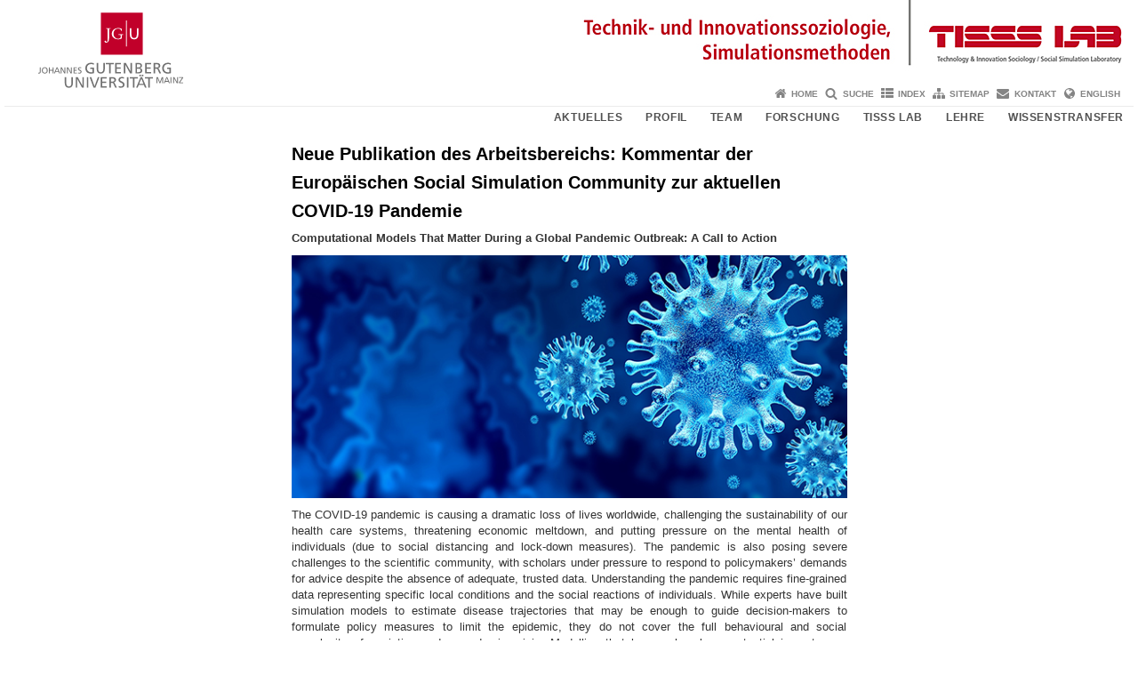

--- FILE ---
content_type: text/html; charset=UTF-8
request_url: https://technikundinnovation.soziologie.uni-mainz.de/2020/04/04/kommentar-der-europaeischen-social-simulation-community-zur-covid-19-pandemie/
body_size: 9123
content:
<!doctype html><html lang="de"><head><meta charset="UTF-8"><meta http-equiv="X-UA-Compatible" content="IE=edge"><meta name="viewport" content="width=device-width, initial-scale=1.0"><meta name="author" content="Johannes Gutenberg-Universität Mainz"><meta name="copyright" content="Johannes Gutenberg-Universität Mainz"><meta property="og:site_name" content="Johannes Gutenberg-Universität Mainz"><meta name="robots" content="index, follow, noarchive"><meta property="fb:pages" content="113785728679660"><link rel="pingback" href="https://technikundinnovation.soziologie.uni-mainz.de/xmlrpc.php"><link rel="profile" href="http://gmpg.org/xfn/11"><title>Neue Publikation des Arbeitsbereichs: Kommentar der Europäischen Social Simulation Community zur aktuellen COVID-19 Pandemie | Technik- und Innovationssoziologie, Simulationsmethoden</title><link rel="shortcut icon" href="/favicon.ico"><link rel="icon" href="/favicon.ico"><meta name='robots' content='max-image-preview:large' />
<link rel='dns-prefetch' href='//www.blogs.uni-mainz.de' />
<link rel='dns-prefetch' href='//blogs-cdn.uni-mainz.de' />
<link rel="alternate" title="oEmbed (JSON)" type="application/json+oembed" href="https://technikundinnovation.soziologie.uni-mainz.de/wp-json/oembed/1.0/embed?url=https%3A%2F%2Ftechnikundinnovation.soziologie.uni-mainz.de%2F2020%2F04%2F04%2Fkommentar-der-europaeischen-social-simulation-community-zur-covid-19-pandemie%2F" />
<link rel="alternate" title="oEmbed (XML)" type="text/xml+oembed" href="https://technikundinnovation.soziologie.uni-mainz.de/wp-json/oembed/1.0/embed?url=https%3A%2F%2Ftechnikundinnovation.soziologie.uni-mainz.de%2F2020%2F04%2F04%2Fkommentar-der-europaeischen-social-simulation-community-zur-covid-19-pandemie%2F&#038;format=xml" />
<style id='wp-img-auto-sizes-contain-inline-css' type='text/css'>
img:is([sizes=auto i],[sizes^="auto," i]){contain-intrinsic-size:3000px 1500px}
/*# sourceURL=wp-img-auto-sizes-contain-inline-css */
</style>
<link rel='stylesheet' id='jgu-style-css' href='https://blogs-cdn.uni-mainz.de/styles/jgu_style.css?ver=27fbd3461cb00105434b9b3caafb85513b97ef25' type='text/css' media='all' />
<link rel='stylesheet' id='tablepress-default-css' href='https://technikundinnovation.soziologie.uni-mainz.de/wp-content/plugins/tablepress/css/build/default.css?ver=3.2.6' type='text/css' media='all' />
<link rel='stylesheet' id='jgu-tablepress-css' href='https://blogs-cdn.uni-mainz.de/styles/jgu_style_table.css?ver=00b7be3e5c8156dd4a4667a5520f0b4a1b9808b5' type='text/css' media='all' />
<style id='wp-block-library-inline-css' type='text/css'>
:root{--wp-block-synced-color:#7a00df;--wp-block-synced-color--rgb:122,0,223;--wp-bound-block-color:var(--wp-block-synced-color);--wp-editor-canvas-background:#ddd;--wp-admin-theme-color:#007cba;--wp-admin-theme-color--rgb:0,124,186;--wp-admin-theme-color-darker-10:#006ba1;--wp-admin-theme-color-darker-10--rgb:0,107,160.5;--wp-admin-theme-color-darker-20:#005a87;--wp-admin-theme-color-darker-20--rgb:0,90,135;--wp-admin-border-width-focus:2px}@media (min-resolution:192dpi){:root{--wp-admin-border-width-focus:1.5px}}.wp-element-button{cursor:pointer}:root .has-very-light-gray-background-color{background-color:#eee}:root .has-very-dark-gray-background-color{background-color:#313131}:root .has-very-light-gray-color{color:#eee}:root .has-very-dark-gray-color{color:#313131}:root .has-vivid-green-cyan-to-vivid-cyan-blue-gradient-background{background:linear-gradient(135deg,#00d084,#0693e3)}:root .has-purple-crush-gradient-background{background:linear-gradient(135deg,#34e2e4,#4721fb 50%,#ab1dfe)}:root .has-hazy-dawn-gradient-background{background:linear-gradient(135deg,#faaca8,#dad0ec)}:root .has-subdued-olive-gradient-background{background:linear-gradient(135deg,#fafae1,#67a671)}:root .has-atomic-cream-gradient-background{background:linear-gradient(135deg,#fdd79a,#004a59)}:root .has-nightshade-gradient-background{background:linear-gradient(135deg,#330968,#31cdcf)}:root .has-midnight-gradient-background{background:linear-gradient(135deg,#020381,#2874fc)}:root{--wp--preset--font-size--normal:16px;--wp--preset--font-size--huge:42px}.has-regular-font-size{font-size:1em}.has-larger-font-size{font-size:2.625em}.has-normal-font-size{font-size:var(--wp--preset--font-size--normal)}.has-huge-font-size{font-size:var(--wp--preset--font-size--huge)}.has-text-align-center{text-align:center}.has-text-align-left{text-align:left}.has-text-align-right{text-align:right}.has-fit-text{white-space:nowrap!important}#end-resizable-editor-section{display:none}.aligncenter{clear:both}.items-justified-left{justify-content:flex-start}.items-justified-center{justify-content:center}.items-justified-right{justify-content:flex-end}.items-justified-space-between{justify-content:space-between}.screen-reader-text{border:0;clip-path:inset(50%);height:1px;margin:-1px;overflow:hidden;padding:0;position:absolute;width:1px;word-wrap:normal!important}.screen-reader-text:focus{background-color:#ddd;clip-path:none;color:#444;display:block;font-size:1em;height:auto;left:5px;line-height:normal;padding:15px 23px 14px;text-decoration:none;top:5px;width:auto;z-index:100000}html :where(.has-border-color){border-style:solid}html :where([style*=border-top-color]){border-top-style:solid}html :where([style*=border-right-color]){border-right-style:solid}html :where([style*=border-bottom-color]){border-bottom-style:solid}html :where([style*=border-left-color]){border-left-style:solid}html :where([style*=border-width]){border-style:solid}html :where([style*=border-top-width]){border-top-style:solid}html :where([style*=border-right-width]){border-right-style:solid}html :where([style*=border-bottom-width]){border-bottom-style:solid}html :where([style*=border-left-width]){border-left-style:solid}html :where(img[class*=wp-image-]){height:auto;max-width:100%}:where(figure){margin:0 0 1em}html :where(.is-position-sticky){--wp-admin--admin-bar--position-offset:var(--wp-admin--admin-bar--height,0px)}@media screen and (max-width:600px){html :where(.is-position-sticky){--wp-admin--admin-bar--position-offset:0px}}

/*# sourceURL=wp-block-library-inline-css */
</style><style id='global-styles-inline-css' type='text/css'>
:root{--wp--preset--aspect-ratio--square: 1;--wp--preset--aspect-ratio--4-3: 4/3;--wp--preset--aspect-ratio--3-4: 3/4;--wp--preset--aspect-ratio--3-2: 3/2;--wp--preset--aspect-ratio--2-3: 2/3;--wp--preset--aspect-ratio--16-9: 16/9;--wp--preset--aspect-ratio--9-16: 9/16;--wp--preset--color--black: #000000;--wp--preset--color--cyan-bluish-gray: #abb8c3;--wp--preset--color--white: #ffffff;--wp--preset--color--pale-pink: #f78da7;--wp--preset--color--vivid-red: #cf2e2e;--wp--preset--color--luminous-vivid-orange: #ff6900;--wp--preset--color--luminous-vivid-amber: #fcb900;--wp--preset--color--light-green-cyan: #7bdcb5;--wp--preset--color--vivid-green-cyan: #00d084;--wp--preset--color--pale-cyan-blue: #8ed1fc;--wp--preset--color--vivid-cyan-blue: #0693e3;--wp--preset--color--vivid-purple: #9b51e0;--wp--preset--gradient--vivid-cyan-blue-to-vivid-purple: linear-gradient(135deg,rgb(6,147,227) 0%,rgb(155,81,224) 100%);--wp--preset--gradient--light-green-cyan-to-vivid-green-cyan: linear-gradient(135deg,rgb(122,220,180) 0%,rgb(0,208,130) 100%);--wp--preset--gradient--luminous-vivid-amber-to-luminous-vivid-orange: linear-gradient(135deg,rgb(252,185,0) 0%,rgb(255,105,0) 100%);--wp--preset--gradient--luminous-vivid-orange-to-vivid-red: linear-gradient(135deg,rgb(255,105,0) 0%,rgb(207,46,46) 100%);--wp--preset--gradient--very-light-gray-to-cyan-bluish-gray: linear-gradient(135deg,rgb(238,238,238) 0%,rgb(169,184,195) 100%);--wp--preset--gradient--cool-to-warm-spectrum: linear-gradient(135deg,rgb(74,234,220) 0%,rgb(151,120,209) 20%,rgb(207,42,186) 40%,rgb(238,44,130) 60%,rgb(251,105,98) 80%,rgb(254,248,76) 100%);--wp--preset--gradient--blush-light-purple: linear-gradient(135deg,rgb(255,206,236) 0%,rgb(152,150,240) 100%);--wp--preset--gradient--blush-bordeaux: linear-gradient(135deg,rgb(254,205,165) 0%,rgb(254,45,45) 50%,rgb(107,0,62) 100%);--wp--preset--gradient--luminous-dusk: linear-gradient(135deg,rgb(255,203,112) 0%,rgb(199,81,192) 50%,rgb(65,88,208) 100%);--wp--preset--gradient--pale-ocean: linear-gradient(135deg,rgb(255,245,203) 0%,rgb(182,227,212) 50%,rgb(51,167,181) 100%);--wp--preset--gradient--electric-grass: linear-gradient(135deg,rgb(202,248,128) 0%,rgb(113,206,126) 100%);--wp--preset--gradient--midnight: linear-gradient(135deg,rgb(2,3,129) 0%,rgb(40,116,252) 100%);--wp--preset--font-size--small: 13px;--wp--preset--font-size--medium: 20px;--wp--preset--font-size--large: 36px;--wp--preset--font-size--x-large: 42px;--wp--preset--spacing--20: 0.44rem;--wp--preset--spacing--30: 0.67rem;--wp--preset--spacing--40: 1rem;--wp--preset--spacing--50: 1.5rem;--wp--preset--spacing--60: 2.25rem;--wp--preset--spacing--70: 3.38rem;--wp--preset--spacing--80: 5.06rem;--wp--preset--shadow--natural: 6px 6px 9px rgba(0, 0, 0, 0.2);--wp--preset--shadow--deep: 12px 12px 50px rgba(0, 0, 0, 0.4);--wp--preset--shadow--sharp: 6px 6px 0px rgba(0, 0, 0, 0.2);--wp--preset--shadow--outlined: 6px 6px 0px -3px rgb(255, 255, 255), 6px 6px rgb(0, 0, 0);--wp--preset--shadow--crisp: 6px 6px 0px rgb(0, 0, 0);}:where(.is-layout-flex){gap: 0.5em;}:where(.is-layout-grid){gap: 0.5em;}body .is-layout-flex{display: flex;}.is-layout-flex{flex-wrap: wrap;align-items: center;}.is-layout-flex > :is(*, div){margin: 0;}body .is-layout-grid{display: grid;}.is-layout-grid > :is(*, div){margin: 0;}:where(.wp-block-columns.is-layout-flex){gap: 2em;}:where(.wp-block-columns.is-layout-grid){gap: 2em;}:where(.wp-block-post-template.is-layout-flex){gap: 1.25em;}:where(.wp-block-post-template.is-layout-grid){gap: 1.25em;}.has-black-color{color: var(--wp--preset--color--black) !important;}.has-cyan-bluish-gray-color{color: var(--wp--preset--color--cyan-bluish-gray) !important;}.has-white-color{color: var(--wp--preset--color--white) !important;}.has-pale-pink-color{color: var(--wp--preset--color--pale-pink) !important;}.has-vivid-red-color{color: var(--wp--preset--color--vivid-red) !important;}.has-luminous-vivid-orange-color{color: var(--wp--preset--color--luminous-vivid-orange) !important;}.has-luminous-vivid-amber-color{color: var(--wp--preset--color--luminous-vivid-amber) !important;}.has-light-green-cyan-color{color: var(--wp--preset--color--light-green-cyan) !important;}.has-vivid-green-cyan-color{color: var(--wp--preset--color--vivid-green-cyan) !important;}.has-pale-cyan-blue-color{color: var(--wp--preset--color--pale-cyan-blue) !important;}.has-vivid-cyan-blue-color{color: var(--wp--preset--color--vivid-cyan-blue) !important;}.has-vivid-purple-color{color: var(--wp--preset--color--vivid-purple) !important;}.has-black-background-color{background-color: var(--wp--preset--color--black) !important;}.has-cyan-bluish-gray-background-color{background-color: var(--wp--preset--color--cyan-bluish-gray) !important;}.has-white-background-color{background-color: var(--wp--preset--color--white) !important;}.has-pale-pink-background-color{background-color: var(--wp--preset--color--pale-pink) !important;}.has-vivid-red-background-color{background-color: var(--wp--preset--color--vivid-red) !important;}.has-luminous-vivid-orange-background-color{background-color: var(--wp--preset--color--luminous-vivid-orange) !important;}.has-luminous-vivid-amber-background-color{background-color: var(--wp--preset--color--luminous-vivid-amber) !important;}.has-light-green-cyan-background-color{background-color: var(--wp--preset--color--light-green-cyan) !important;}.has-vivid-green-cyan-background-color{background-color: var(--wp--preset--color--vivid-green-cyan) !important;}.has-pale-cyan-blue-background-color{background-color: var(--wp--preset--color--pale-cyan-blue) !important;}.has-vivid-cyan-blue-background-color{background-color: var(--wp--preset--color--vivid-cyan-blue) !important;}.has-vivid-purple-background-color{background-color: var(--wp--preset--color--vivid-purple) !important;}.has-black-border-color{border-color: var(--wp--preset--color--black) !important;}.has-cyan-bluish-gray-border-color{border-color: var(--wp--preset--color--cyan-bluish-gray) !important;}.has-white-border-color{border-color: var(--wp--preset--color--white) !important;}.has-pale-pink-border-color{border-color: var(--wp--preset--color--pale-pink) !important;}.has-vivid-red-border-color{border-color: var(--wp--preset--color--vivid-red) !important;}.has-luminous-vivid-orange-border-color{border-color: var(--wp--preset--color--luminous-vivid-orange) !important;}.has-luminous-vivid-amber-border-color{border-color: var(--wp--preset--color--luminous-vivid-amber) !important;}.has-light-green-cyan-border-color{border-color: var(--wp--preset--color--light-green-cyan) !important;}.has-vivid-green-cyan-border-color{border-color: var(--wp--preset--color--vivid-green-cyan) !important;}.has-pale-cyan-blue-border-color{border-color: var(--wp--preset--color--pale-cyan-blue) !important;}.has-vivid-cyan-blue-border-color{border-color: var(--wp--preset--color--vivid-cyan-blue) !important;}.has-vivid-purple-border-color{border-color: var(--wp--preset--color--vivid-purple) !important;}.has-vivid-cyan-blue-to-vivid-purple-gradient-background{background: var(--wp--preset--gradient--vivid-cyan-blue-to-vivid-purple) !important;}.has-light-green-cyan-to-vivid-green-cyan-gradient-background{background: var(--wp--preset--gradient--light-green-cyan-to-vivid-green-cyan) !important;}.has-luminous-vivid-amber-to-luminous-vivid-orange-gradient-background{background: var(--wp--preset--gradient--luminous-vivid-amber-to-luminous-vivid-orange) !important;}.has-luminous-vivid-orange-to-vivid-red-gradient-background{background: var(--wp--preset--gradient--luminous-vivid-orange-to-vivid-red) !important;}.has-very-light-gray-to-cyan-bluish-gray-gradient-background{background: var(--wp--preset--gradient--very-light-gray-to-cyan-bluish-gray) !important;}.has-cool-to-warm-spectrum-gradient-background{background: var(--wp--preset--gradient--cool-to-warm-spectrum) !important;}.has-blush-light-purple-gradient-background{background: var(--wp--preset--gradient--blush-light-purple) !important;}.has-blush-bordeaux-gradient-background{background: var(--wp--preset--gradient--blush-bordeaux) !important;}.has-luminous-dusk-gradient-background{background: var(--wp--preset--gradient--luminous-dusk) !important;}.has-pale-ocean-gradient-background{background: var(--wp--preset--gradient--pale-ocean) !important;}.has-electric-grass-gradient-background{background: var(--wp--preset--gradient--electric-grass) !important;}.has-midnight-gradient-background{background: var(--wp--preset--gradient--midnight) !important;}.has-small-font-size{font-size: var(--wp--preset--font-size--small) !important;}.has-medium-font-size{font-size: var(--wp--preset--font-size--medium) !important;}.has-large-font-size{font-size: var(--wp--preset--font-size--large) !important;}.has-x-large-font-size{font-size: var(--wp--preset--font-size--x-large) !important;}
/*# sourceURL=global-styles-inline-css */
</style>

<style id='classic-theme-styles-inline-css' type='text/css'>
/*! This file is auto-generated */
.wp-block-button__link{color:#fff;background-color:#32373c;border-radius:9999px;box-shadow:none;text-decoration:none;padding:calc(.667em + 2px) calc(1.333em + 2px);font-size:1.125em}.wp-block-file__button{background:#32373c;color:#fff;text-decoration:none}
/*# sourceURL=/wp-includes/css/classic-themes.min.css */
</style>
<link rel='stylesheet' id='jgu-jogustine_styles-css' href='https://www.blogs.uni-mainz.de/fb02-soz-technik/wp-content/plugins/jgu-jogustine/dist/styles/blocks/styles.css?ver=1639498111' type='text/css' media='all' />
<link rel='stylesheet' id='jgu-jogustine-css' href='https://www.blogs.uni-mainz.de/fb02-soz-technik/wp-content/plugins/jgu-jogustine/dist/styles/frontend.css?ver=1695716858' type='text/css' media='all' />
<link rel='stylesheet' id='jgu-tools-styles-css' href='https://technikundinnovation.soziologie.uni-mainz.de/wp-content/plugins/jgu-tools/css/styles.css?ver=6.9' type='text/css' media='all' />
<link rel='stylesheet' id='jgu-theme-style-css' href='https://technikundinnovation.soziologie.uni-mainz.de/wp-content/themes/jgu-theme/style.css?ver=6.9' type='text/css' media='all' />
<script type="text/javascript" src="https://technikundinnovation.soziologie.uni-mainz.de/wp-includes/js/jquery/jquery.min.js?ver=3.7.1" id="jquery-core-js"></script>
<script type="text/javascript" src="https://technikundinnovation.soziologie.uni-mainz.de/wp-includes/js/jquery/jquery-migrate.min.js?ver=3.4.1" id="jquery-migrate-js"></script>
<script type="text/javascript" src="https://www.blogs.uni-mainz.de/fb02-soz-technik/wp-content/plugins/jgu-jogustine/dist/scripts/frontend.js?ver=1639498111" id="jgu-jogustine-js"></script>
<link rel="https://api.w.org/" href="https://technikundinnovation.soziologie.uni-mainz.de/wp-json/" /><link rel="alternate" title="JSON" type="application/json" href="https://technikundinnovation.soziologie.uni-mainz.de/wp-json/wp/v2/posts/2563" /><link rel="canonical" href="https://technikundinnovation.soziologie.uni-mainz.de/2020/04/04/kommentar-der-europaeischen-social-simulation-community-zur-covid-19-pandemie/" />
    <style>
        /* make all the line clickable */
        .panel-title a {
            display: block !important;
        }</style>
    <script src="https://blogs-cdn.uni-mainz.de/scripts/jquery_bootstrap.min.js?v=d9f439a57360ff37542a806295fc90d533c8087b"></script><style type="text/css" media="screen">#nav_left > ul > li:not(.menu-item) { display: none; }</style></head><body class="grau"><a id="page_start"></a><a class="sr-only sr-only-focusable" href="#content">Zum Inhalt springen</a><div class="container"><header id="header_big" class="row"><a href="https://www.uni-mainz.de" target="_top"><span class="jgu_logo_image" id="jgu_logo" title="Johannes Gutenberg-Universität Mainz"><span class="sr-only">Johannes Gutenberg-Universität Mainz</span></span></a><a href="https://technikundinnovation.soziologie.uni-mainz.de/" title="Technik- und Innovationssoziologie, Simulationsmethoden"><div style="height: 90px; overflow: hidden;"><img id="bereich_logo" src="https://technikundinnovation.soziologie.uni-mainz.de/files/2018/03/TISSS-head-668x90px_5.jpg" alt="Technik- und Innovationssoziologie, Simulationsmethoden"></div></a></header><header id="header_small" class="row"><div class="col-xs-2"><a href="https://www.uni-mainz.de" target="_top"><span class="jgu_logo_small" id="jgu_logo_small" title="Johannes Gutenberg-Universität Mainz"><span class="sr-only">Johannes Gutenberg-Universität Mainz</span></span></a></div><div class="col-xs-8 text-center"><a href="https://technikundinnovation.soziologie.uni-mainz.de/"><span class="bereichsname_top2 text-center">TISSS LAB</span><span class="bereichsname_bottom2 text-center">Technik- und Innovationssoziologie, Simulationsmethoden</span></a></div><div class="col-xs-2 text-right"><nav id="nav_toggle" aria-label="Navigation anzeigen/verstecken"><a class="collapsed" href="#" title="Enter navigation" data-target="#nav_mobile" data-toggle="collapse"><span class="icon_mobile_nav icon_bars"><dfn class="sr-only">Navigation anzeigen/verstecken</dfn></span></a></nav></div></header><nav id="nav_meta" aria-label="Service-Navigation"><ul class="list-inline"><li class="icon icon_home"><a target="_top" href="https://technikundinnovation.soziologie.uni-mainz.de/" title="Home">Home</a></li><li class="icon icon_search"><a target="_top" href="https://technikundinnovation.soziologie.uni-mainz.de/suche/" title="Suche">Suche</a></li><li class="icon icon_index"><a target="_top" href="https://technikundinnovation.soziologie.uni-mainz.de/index/" title="Index">Index</a></li><li class="icon icon_sitemap"><a target="_top" href="https://technikundinnovation.soziologie.uni-mainz.de/sitemap/" title="Sitemap">Sitemap</a></li><li class="icon icon_contact"><a target="_top" href="https://technikundinnovation.soziologie.uni-mainz.de/kontakt/" title="Kontakt">Kontakt</a></li><li class="icon icon_language"><a href="https://technologyandinnovation.sociology.uni-mainz.de/2020/04/04/comment-from-the-european-social-simulation-community-on-the-covid-19-pandemic/" target="_top">English</a></li></ul></nav><nav id="nav_main" aria-label="Haupt-Navigation"><!-- Level-1-Menue --><ul class="sf-menu list-inline"><li id="menu-item-401" class="menu-item menu-item-type-post_type menu-item-object-page current_page_parent menu-item-401"><a href="https://technikundinnovation.soziologie.uni-mainz.de/aktuelle-meldungen/">Aktuelles</a></li>
<li id="menu-item-255" class="menu-item menu-item-type-post_type menu-item-object-page menu-item-255"><a href="https://technikundinnovation.soziologie.uni-mainz.de/profil/">Profil</a></li>
<li id="menu-item-250" class="menu-item menu-item-type-post_type menu-item-object-page menu-item-has-children menu-item-250"><a href="https://technikundinnovation.soziologie.uni-mainz.de/team/">Team</a>
<ul class="sub-menu">
	<li id="menu-item-489" class="menu-item menu-item-type-post_type menu-item-object-page menu-item-489"><a href="https://technikundinnovation.soziologie.uni-mainz.de/team/prof-dr-petra-ahrweiler/">Prof. Dr. Petra Ahrweiler</a></li>
	<li id="menu-item-6292" class="menu-item menu-item-type-post_type menu-item-object-page menu-item-6292"><a href="https://technikundinnovation.soziologie.uni-mainz.de/team/elisabeth-spaeth/">Elisabeth Späth</a></li>
	<li id="menu-item-6959" class="menu-item menu-item-type-post_type menu-item-object-page menu-item-6959"><a href="https://technikundinnovation.soziologie.uni-mainz.de/blanca-luque/">Blanca Luque</a></li>
	<li id="menu-item-1687" class="menu-item menu-item-type-post_type menu-item-object-page menu-item-1687"><a href="https://technikundinnovation.soziologie.uni-mainz.de/team/studentische-wissenschaftliche-hilfskraefte/">Studentische / Wissenschaftliche Hilfskräfte</a></li>
	<li id="menu-item-491" class="menu-item menu-item-type-post_type menu-item-object-page menu-item-491"><a href="https://technikundinnovation.soziologie.uni-mainz.de/team/sekretariat-prof-dr-petra-ahrweiler/">Sekretariat / Administration</a></li>
	<li id="menu-item-7339" class="menu-item menu-item-type-post_type menu-item-object-page menu-item-7339"><a href="https://technikundinnovation.soziologie.uni-mainz.de/assoziierte-wissenschaftler/">Assoziierte Wissenschaftler*innen</a></li>
</ul>
</li>
<li id="menu-item-268" class="menu-item menu-item-type-post_type menu-item-object-page menu-item-has-children menu-item-268"><a href="https://technikundinnovation.soziologie.uni-mainz.de/forschungsprojekte/forschung/">Forschung</a>
<ul class="sub-menu">
	<li id="menu-item-7585" class="menu-item menu-item-type-post_type menu-item-object-page menu-item-7585"><a href="https://technikundinnovation.soziologie.uni-mainz.de/forschungsprojekte/forschung/">aktuelle Forschung</a></li>
	<li id="menu-item-446" class="menu-item menu-item-type-post_type menu-item-object-page menu-item-446"><a href="https://technikundinnovation.soziologie.uni-mainz.de/abgeschlossene-forschungsprojekte/">Abgeschlossene Forschungsprojekte</a></li>
</ul>
</li>
<li id="menu-item-280" class="menu-item menu-item-type-post_type menu-item-object-page menu-item-280"><a href="https://technikundinnovation.soziologie.uni-mainz.de/tisss-lab/">TISSS LAB</a></li>
<li id="menu-item-267" class="menu-item menu-item-type-post_type menu-item-object-page menu-item-267"><a href="https://technikundinnovation.soziologie.uni-mainz.de/lehre/">Lehre</a></li>
<li id="menu-item-482" class="menu-item menu-item-type-post_type menu-item-object-page menu-item-482"><a href="https://technikundinnovation.soziologie.uni-mainz.de/wissenstransfer/">Wissenstransfer</a></li>
</ul><!-- Level-1-Menue --></nav><div id="nav_mobile" class="hidden-md hidden-lg hidden-sm collapse.in"><nav id="nav_meta_mobile" class="col-xs-12"><ul class="list-inline"><li class="icon icon_home"><a target="_top" href="https://technikundinnovation.soziologie.uni-mainz.de/" title="Home">Home</a></li><li class="icon icon_search"><a target="_top" href="https://technikundinnovation.soziologie.uni-mainz.de/suche/" title="Suche">Suche</a></li><li class="icon icon_index"><a target="_top" href="https://technikundinnovation.soziologie.uni-mainz.de/index/" title="Index">Index</a></li><li class="icon icon_sitemap"><a target="_top" href="https://technikundinnovation.soziologie.uni-mainz.de/sitemap/" title="Sitemap">Sitemap</a></li><li class="icon icon_contact"><a target="_top" href="https://technikundinnovation.soziologie.uni-mainz.de/kontakt/" title="Kontakt">Kontakt</a></li><li class="icon icon_language"><a href="https://technologyandinnovation.sociology.uni-mainz.de/2020/04/04/comment-from-the-european-social-simulation-community-on-the-covid-19-pandemic/" target="_top">English</a></li></ul></nav><ul class="nav nav-tabs" role="tablist"><li  class="active"><a href="#menu1" role="tab" data-toggle="tab">Mainmenü</a></li><li ><a href="#menu2" role="tab" data-toggle="tab">Leftmenü</a></li></ul><div class="tab-content"><div id="menu1" class="tab-pane fade  active in"><nav id="nav_main_mobile" role="tablist" aria-multiselectable="true"><ul><li class="menueebene2off"><a title="Aktuelles" href="https://technikundinnovation.soziologie.uni-mainz.de/aktuelle-meldungen/">Aktuelles</a></li>
<li class="menueebene2off"><a title="Profil" href="https://technikundinnovation.soziologie.uni-mainz.de/profil/">Profil</a></li>
<li class="menueebene2off"><a class="menu_panel_title_link" title="Team" href="https://technikundinnovation.soziologie.uni-mainz.de/team/">Team</a><span class="menu_panel_title_switch"><a role="button" class="menu-icon-switch collapsed" data-toggle="collapse" href="#buttom-menu-item-250" aria-expanded="false"> </a></span>
<ul id="buttom-menu-item-250" class="sub-menu panel-collapse collapse">
	<li class="menueebene3off"><a title="Prof. Dr. Petra Ahrweiler" href="https://technikundinnovation.soziologie.uni-mainz.de/team/prof-dr-petra-ahrweiler/">Prof. Dr. Petra Ahrweiler</a></li>
	<li class="menueebene3off"><a title="Elisabeth Späth" href="https://technikundinnovation.soziologie.uni-mainz.de/team/elisabeth-spaeth/">Elisabeth Späth</a></li>
	<li class="menueebene3off"><a title="Blanca Luque" href="https://technikundinnovation.soziologie.uni-mainz.de/blanca-luque/">Blanca Luque</a></li>
	<li class="menueebene3off"><a class="menu_panel_title_link" title="Studentische / Wissenschaftliche Hilfskräfte" href="https://technikundinnovation.soziologie.uni-mainz.de/team/studentische-wissenschaftliche-hilfskraefte/">Studentische / Wissenschaftliche Hilfskräfte</a><span class="menu_panel_title_switch"><a role="button" class="menu-icon-switch collapsed" data-toggle="collapse" href="#buttom-menu-item-1687" aria-expanded="false"> </a></span>
	<ul id="buttom-menu-item-1687" class="sub-menu panel-collapse collapse">
		<li id="menu-item-6013" class="menueebene4off"><a title="Dario Brockschmidt" href="https://technikundinnovation.soziologie.uni-mainz.de/team/dario-brockschmidt/">Dario Brockschmidt</a></li>
	</ul>
</li>
	<li class="menueebene3off"><a title="Sekretariat / Administration" href="https://technikundinnovation.soziologie.uni-mainz.de/team/sekretariat-prof-dr-petra-ahrweiler/">Sekretariat / Administration</a></li>
	<li class="menueebene3off"><a class="menu_panel_title_link" title="Assoziierte Wissenschaftler*innen" href="https://technikundinnovation.soziologie.uni-mainz.de/assoziierte-wissenschaftler/">Assoziierte Wissenschaftler*innen</a><span class="menu_panel_title_switch"><a role="button" class="menu-icon-switch collapsed" data-toggle="collapse" href="#buttom-menu-item-7339" aria-expanded="false"> </a></span>
	<ul id="buttom-menu-item-7339" class="sub-menu panel-collapse collapse">
		<li id="menu-item-6922" class="menueebene4off"><a title="Massimo Rusconi" href="https://technikundinnovation.soziologie.uni-mainz.de/team/massimo-rusconi/">Massimo Rusconi</a></li>
		<li id="menu-item-6810" class="menueebene4off"><a title="David Wurster" href="https://technikundinnovation.soziologie.uni-mainz.de/david-wurster/">David Wurster</a></li>
	</ul>
</li>
</ul>
</li>
<li class="menueebene2off"><a class="menu_panel_title_link" title="Forschung" href="https://technikundinnovation.soziologie.uni-mainz.de/forschungsprojekte/forschung/">Forschung</a><span class="menu_panel_title_switch"><a role="button" class="menu-icon-switch collapsed" data-toggle="collapse" href="#buttom-menu-item-268" aria-expanded="false"> </a></span>
<ul id="buttom-menu-item-268" class="sub-menu panel-collapse collapse">
	<li class="menueebene3off"><a title="aktuelle Forschung" href="https://technikundinnovation.soziologie.uni-mainz.de/forschungsprojekte/forschung/">aktuelle Forschung</a></li>
	<li class="menueebene3off"><a class="menu_panel_title_link" title="Abgeschlossene Forschungsprojekte" href="https://technikundinnovation.soziologie.uni-mainz.de/abgeschlossene-forschungsprojekte/">Abgeschlossene Forschungsprojekte</a><span class="menu_panel_title_switch"><a role="button" class="menu-icon-switch collapsed" data-toggle="collapse" href="#buttom-menu-item-446" aria-expanded="false"> </a></span>
	<ul id="buttom-menu-item-446" class="sub-menu panel-collapse collapse">
		<li id="menu-item-6182" class="menueebene4off"><a title="AI FORA" target="_blank" href="https://ai-fora.de">AI FORA</a></li>
		<li id="menu-item-434" class="menueebene4off"><a title="CECAN" href="https://technikundinnovation.soziologie.uni-mainz.de/cecan/">CECAN</a></li>
		<li id="menu-item-435" class="menueebene4off"><a title="PEERE" href="https://technikundinnovation.soziologie.uni-mainz.de/peere/">PEERE</a></li>
		<li id="menu-item-436" class="menueebene4off"><a title="SiSH" href="https://technikundinnovation.soziologie.uni-mainz.de/sish/">SiSH</a></li>
		<li id="menu-item-6187" class="menueebene4off"><a title="AI NAVI" href="http://ai-navi.de">AI NAVI</a></li>
	</ul>
</li>
</ul>
</li>
<li class="menueebene2off"><a title="TISSS LAB" href="https://technikundinnovation.soziologie.uni-mainz.de/tisss-lab/">TISSS LAB</a></li>
<li class="menueebene2off"><a title="Lehre" href="https://technikundinnovation.soziologie.uni-mainz.de/lehre/">Lehre</a></li>
<li class="menueebene2off"><a title="Wissenstransfer" href="https://technikundinnovation.soziologie.uni-mainz.de/wissenstransfer/">Wissenstransfer</a></li>
</ul></nav></div><div id="menu2" class="tab-pane fade "><nav id="nav_left_mobile" role="tablist" aria-multiselectable="true"><ul><li id="menu-item-403" class="menueebene2off"><a class="menu_panel_title_link" title="Aktuelles" href="https://technikundinnovation.soziologie.uni-mainz.de/aktuelle-meldungen/">Aktuelles</a><span class="menu_panel_title_switch"><a role="button" class="menu-icon-switch collapsed" data-toggle="collapse" href="#buttom-menu-item-403" aria-expanded="false"> </a></span>
<ul id="buttom-menu-item-403" class="sub-menu panel-collapse collapse">
	<li id="menu-item-2800" class="menueebene3off"><a title="Forschung" href="https://technikundinnovation.soziologie.uni-mainz.de/category/forschung/">Forschung</a></li>
	<li id="menu-item-3248" class="menueebene3off current-category"><a title="Publikationen" href="https://technikundinnovation.soziologie.uni-mainz.de/category/publikationen/">Publikationen</a></li>
	<li id="menu-item-2797" class="menueebene3off"><a title="Konferenzen &amp; Projekttreffen" href="https://technikundinnovation.soziologie.uni-mainz.de/category/konferenzen/">Konferenzen &amp; Projekttreffen</a></li>
	<li id="menu-item-3269" class="menueebene3off"><a title="Lehre" href="https://technikundinnovation.soziologie.uni-mainz.de/category/lehre/">Lehre</a></li>
</ul>
</li>
<li id="menu-item-428" class="menueebene2off"><a title="Profil" href="https://technikundinnovation.soziologie.uni-mainz.de/profil/">Profil</a></li>
<li id="menu-item-64" class="menueebene2off"><a class="menu_panel_title_link" title="Team" href="https://technikundinnovation.soziologie.uni-mainz.de/team/">Team</a><span class="menu_panel_title_switch"><a role="button" class="menu-icon-switch collapsed" data-toggle="collapse" href="#buttom-menu-item-64" aria-expanded="false"> </a></span>
<ul id="buttom-menu-item-64" class="sub-menu panel-collapse collapse">
	<li id="menu-item-65" class="menueebene3off"><a class="menu_panel_title_link" title="Prof. Dr. Petra Ahrweiler" href="https://technikundinnovation.soziologie.uni-mainz.de/team/prof-dr-petra-ahrweiler/">Prof. Dr. Petra Ahrweiler</a><span class="menu_panel_title_switch"><a role="button" class="menu-icon-switch collapsed" data-toggle="collapse" href="#buttom-menu-item-65" aria-expanded="false"> </a></span>
	<ul id="buttom-menu-item-65" class="sub-menu panel-collapse collapse">
		<li id="menu-item-5553" class="menueebene4off"><a title="Publikationen" href="https://technikundinnovation.soziologie.uni-mainz.de/team/prof-dr-petra-ahrweiler/publikationen_ahrweiler/">Publikationen</a></li>
		<li id="menu-item-5550" class="menueebene4off"><a title="Lehrveranstaltungen" href="https://technikundinnovation.soziologie.uni-mainz.de/team/prof-dr-petra-ahrweiler/lehre_ahrweiler/">Lehrveranstaltungen</a></li>
	</ul>
</li>
	<li id="menu-item-6288" class="menueebene3off"><a title="Elisabeth Späth" href="https://technikundinnovation.soziologie.uni-mainz.de/team/elisabeth-spaeth/">Elisabeth Späth</a></li>
	<li id="menu-item-6736" class="menueebene3off"><a title="Blanca Luque" href="https://technikundinnovation.soziologie.uni-mainz.de/blanca-luque/">Blanca Luque</a></li>
	<li id="menu-item-4409" class="menueebene3off"><a class="menu_panel_title_link" title="Studentische Hilfskräfte" href="https://technikundinnovation.soziologie.uni-mainz.de/team/studentische-wissenschaftliche-hilfskraefte/">Studentische Hilfskräfte</a><span class="menu_panel_title_switch"><a role="button" class="menu-icon-switch collapsed" data-toggle="collapse" href="#buttom-menu-item-4409" aria-expanded="false"> </a></span>
	<ul id="buttom-menu-item-4409" class="sub-menu panel-collapse collapse">
		<li id="menu-item-6926" class="menueebene4off"><a title="Dario Brockschmidt" href="https://technikundinnovation.soziologie.uni-mainz.de/team/dario-brockschmidt/">Dario Brockschmidt</a></li>
	</ul>
</li>
	<li id="menu-item-76" class="menueebene3off"><a title="Sekretariat" href="https://technikundinnovation.soziologie.uni-mainz.de/team/sekretariat-prof-dr-petra-ahrweiler/">Sekretariat</a></li>
	<li id="menu-item-7318" class="menueebene3off"><a class="menu_panel_title_link" title="Assoziierte Wissenschaftler*innen" href="https://technikundinnovation.soziologie.uni-mainz.de/assoziierte-wissenschaftler/">Assoziierte Wissenschaftler*innen</a><span class="menu_panel_title_switch"><a role="button" class="menu-icon-switch collapsed" data-toggle="collapse" href="#buttom-menu-item-7318" aria-expanded="false"> </a></span>
	<ul id="buttom-menu-item-7318" class="sub-menu panel-collapse collapse">
		<li id="menu-item-6923" class="menueebene4off"><a title="Massimo Rusconi" href="https://technikundinnovation.soziologie.uni-mainz.de/team/massimo-rusconi/">Massimo Rusconi</a></li>
		<li id="menu-item-6807" class="menueebene4off"><a title="David Wurster" href="https://technikundinnovation.soziologie.uni-mainz.de/david-wurster/">David Wurster</a></li>
	</ul>
</li>
</ul>
</li>
<li id="menu-item-432" class="menueebene2off"><a class="menu_panel_title_link" title="Forschung" href="https://technikundinnovation.soziologie.uni-mainz.de/forschungsprojekte/forschung/">Forschung</a><span class="menu_panel_title_switch"><a role="button" class="menu-icon-switch collapsed" data-toggle="collapse" href="#buttom-menu-item-432" aria-expanded="false"> </a></span>
<ul id="buttom-menu-item-432" class="sub-menu panel-collapse collapse">
	<li id="menu-item-6181" class="menueebene3off"><a title="AI FORA" target="_blank" href="https://ai-fora.de">AI FORA</a></li>
	<li id="menu-item-6595" class="menueebene3off"><a title="Sensorithm" href="https://technikundinnovation.soziologie.uni-mainz.de/2021/05/18/selbstlernende-sensorsysteme-fuer-natur-und-technik/">Sensorithm</a></li>
	<li id="menu-item-5776" class="menueebene3off"><a title="Digital Transformation Lab" href="https://technikundinnovation.soziologie.uni-mainz.de/digital-transformation-lab/">Digital Transformation Lab</a></li>
	<li id="menu-item-5764" class="menueebene3off"><a title="Forschung mit Coronabezug" href="https://technikundinnovation.soziologie.uni-mainz.de/forschung-mit-coronabezug/">Forschung mit Coronabezug</a></li>
	<li id="menu-item-2782" class="menueebene3off"><a title="Aktuelle Publikationen" href="https://technikundinnovation.soziologie.uni-mainz.de/publikationen/">Aktuelle Publikationen</a></li>
	<li id="menu-item-443" class="menueebene3off"><a class="menu_panel_title_link" title="Abgeschlossene Forschungsprojekte" href="https://technikundinnovation.soziologie.uni-mainz.de/abgeschlossene-forschungsprojekte/">Abgeschlossene Forschungsprojekte</a><span class="menu_panel_title_switch"><a role="button" class="menu-icon-switch collapsed" data-toggle="collapse" href="#buttom-menu-item-443" aria-expanded="false"> </a></span>
	<ul id="buttom-menu-item-443" class="sub-menu panel-collapse collapse">
		<li id="menu-item-440" class="menueebene4off"><a title="CECAN" href="https://technikundinnovation.soziologie.uni-mainz.de/cecan/">CECAN</a></li>
		<li id="menu-item-441" class="menueebene4off"><a title="PEERE" href="https://technikundinnovation.soziologie.uni-mainz.de/peere/">PEERE</a></li>
		<li id="menu-item-439" class="menueebene4off"><a title="SiSH" href="https://technikundinnovation.soziologie.uni-mainz.de/sish/">SiSH</a></li>
		<li id="menu-item-6184" class="menueebene4off"><a title="AI NAVI" href="http://ai-navi.de">AI NAVI</a></li>
	</ul>
</li>
</ul>
</li>
</ul></nav></div></div></div><main class="container editorcontent" role="main"><div id="spaltelinks" class="col-md-3 hidden-xs col-sm-3 editorcontent"><nav id="nav_left" aria-label="Seiten-Navigation"><!-- Navigationsbaum --><ul><li class="menueebene2off"><a class="menu_panel_title_link" title="Aktuelles" href="https://technikundinnovation.soziologie.uni-mainz.de/aktuelle-meldungen/">Aktuelles</a><span class="menu_panel_title_switch"><a role="button" class="menu-icon-switch collapsed" data-toggle="collapse" href="#buttom-menu-item-403" aria-expanded="false"> </a></span>
<ul id="buttom-menu-item-403" class="sub-menu panel-collapse collapse">
	<li class="menueebene3off"><a title="Forschung" href="https://technikundinnovation.soziologie.uni-mainz.de/category/forschung/">Forschung</a></li>
	<li class="menueebene3off current-category"><a title="Publikationen" href="https://technikundinnovation.soziologie.uni-mainz.de/category/publikationen/">Publikationen</a></li>
	<li class="menueebene3off"><a title="Konferenzen &amp; Projekttreffen" href="https://technikundinnovation.soziologie.uni-mainz.de/category/konferenzen/">Konferenzen &amp; Projekttreffen</a></li>
	<li class="menueebene3off"><a title="Lehre" href="https://technikundinnovation.soziologie.uni-mainz.de/category/lehre/">Lehre</a></li>
</ul>
</li>
<li class="menueebene2off"><a title="Profil" href="https://technikundinnovation.soziologie.uni-mainz.de/profil/">Profil</a></li>
<li class="menueebene2off"><a class="menu_panel_title_link" title="Team" href="https://technikundinnovation.soziologie.uni-mainz.de/team/">Team</a><span class="menu_panel_title_switch"><a role="button" class="menu-icon-switch collapsed" data-toggle="collapse" href="#buttom-menu-item-64" aria-expanded="false"> </a></span>
<ul id="buttom-menu-item-64" class="sub-menu panel-collapse collapse">
	<li class="menueebene3off"><a class="menu_panel_title_link" title="Prof. Dr. Petra Ahrweiler" href="https://technikundinnovation.soziologie.uni-mainz.de/team/prof-dr-petra-ahrweiler/">Prof. Dr. Petra Ahrweiler</a><span class="menu_panel_title_switch"><a role="button" class="menu-icon-switch collapsed" data-toggle="collapse" href="#buttom-menu-item-65" aria-expanded="false"> </a></span>
	<ul id="buttom-menu-item-65" class="sub-menu panel-collapse collapse">
		<li class="menueebene4off"><a title="Publikationen" href="https://technikundinnovation.soziologie.uni-mainz.de/team/prof-dr-petra-ahrweiler/publikationen_ahrweiler/">Publikationen</a></li>
		<li class="menueebene4off"><a title="Lehrveranstaltungen" href="https://technikundinnovation.soziologie.uni-mainz.de/team/prof-dr-petra-ahrweiler/lehre_ahrweiler/">Lehrveranstaltungen</a></li>
	</ul>
</li>
	<li class="menueebene3off"><a title="Elisabeth Späth" href="https://technikundinnovation.soziologie.uni-mainz.de/team/elisabeth-spaeth/">Elisabeth Späth</a></li>
	<li class="menueebene3off"><a title="Blanca Luque" href="https://technikundinnovation.soziologie.uni-mainz.de/blanca-luque/">Blanca Luque</a></li>
	<li class="menueebene3off"><a class="menu_panel_title_link" title="Studentische Hilfskräfte" href="https://technikundinnovation.soziologie.uni-mainz.de/team/studentische-wissenschaftliche-hilfskraefte/">Studentische Hilfskräfte</a><span class="menu_panel_title_switch"><a role="button" class="menu-icon-switch collapsed" data-toggle="collapse" href="#buttom-menu-item-4409" aria-expanded="false"> </a></span>
	<ul id="buttom-menu-item-4409" class="sub-menu panel-collapse collapse">
		<li class="menueebene4off"><a title="Dario Brockschmidt" href="https://technikundinnovation.soziologie.uni-mainz.de/team/dario-brockschmidt/">Dario Brockschmidt</a></li>
	</ul>
</li>
	<li class="menueebene3off"><a title="Sekretariat" href="https://technikundinnovation.soziologie.uni-mainz.de/team/sekretariat-prof-dr-petra-ahrweiler/">Sekretariat</a></li>
	<li class="menueebene3off"><a class="menu_panel_title_link" title="Assoziierte Wissenschaftler*innen" href="https://technikundinnovation.soziologie.uni-mainz.de/assoziierte-wissenschaftler/">Assoziierte Wissenschaftler*innen</a><span class="menu_panel_title_switch"><a role="button" class="menu-icon-switch collapsed" data-toggle="collapse" href="#buttom-menu-item-7318" aria-expanded="false"> </a></span>
	<ul id="buttom-menu-item-7318" class="sub-menu panel-collapse collapse">
		<li class="menueebene4off"><a title="Massimo Rusconi" href="https://technikundinnovation.soziologie.uni-mainz.de/team/massimo-rusconi/">Massimo Rusconi</a></li>
		<li class="menueebene4off"><a title="David Wurster" href="https://technikundinnovation.soziologie.uni-mainz.de/david-wurster/">David Wurster</a></li>
	</ul>
</li>
</ul>
</li>
<li class="menueebene2off"><a class="menu_panel_title_link" title="Forschung" href="https://technikundinnovation.soziologie.uni-mainz.de/forschungsprojekte/forschung/">Forschung</a><span class="menu_panel_title_switch"><a role="button" class="menu-icon-switch collapsed" data-toggle="collapse" href="#buttom-menu-item-432" aria-expanded="false"> </a></span>
<ul id="buttom-menu-item-432" class="sub-menu panel-collapse collapse">
	<li class="menueebene3off"><a title="AI FORA" target="_blank" href="https://ai-fora.de">AI FORA</a></li>
	<li class="menueebene3off"><a title="Sensorithm" href="https://technikundinnovation.soziologie.uni-mainz.de/2021/05/18/selbstlernende-sensorsysteme-fuer-natur-und-technik/">Sensorithm</a></li>
	<li class="menueebene3off"><a title="Digital Transformation Lab" href="https://technikundinnovation.soziologie.uni-mainz.de/digital-transformation-lab/">Digital Transformation Lab</a></li>
	<li class="menueebene3off"><a title="Forschung mit Coronabezug" href="https://technikundinnovation.soziologie.uni-mainz.de/forschung-mit-coronabezug/">Forschung mit Coronabezug</a></li>
	<li class="menueebene3off"><a title="Aktuelle Publikationen" href="https://technikundinnovation.soziologie.uni-mainz.de/publikationen/">Aktuelle Publikationen</a></li>
	<li class="menueebene3off"><a class="menu_panel_title_link" title="Abgeschlossene Forschungsprojekte" href="https://technikundinnovation.soziologie.uni-mainz.de/abgeschlossene-forschungsprojekte/">Abgeschlossene Forschungsprojekte</a><span class="menu_panel_title_switch"><a role="button" class="menu-icon-switch collapsed" data-toggle="collapse" href="#buttom-menu-item-443" aria-expanded="false"> </a></span>
	<ul id="buttom-menu-item-443" class="sub-menu panel-collapse collapse">
		<li class="menueebene4off"><a title="CECAN" href="https://technikundinnovation.soziologie.uni-mainz.de/cecan/">CECAN</a></li>
		<li class="menueebene4off"><a title="PEERE" href="https://technikundinnovation.soziologie.uni-mainz.de/peere/">PEERE</a></li>
		<li class="menueebene4off"><a title="SiSH" href="https://technikundinnovation.soziologie.uni-mainz.de/sish/">SiSH</a></li>
		<li class="menueebene4off"><a title="AI NAVI" href="http://ai-navi.de">AI NAVI</a></li>
	</ul>
</li>
</ul>
</li>
</ul><!-- Navigationsbaum --></nav><aside id="spaltelinks_unten" role="complementary"></aside></div><article id="spaltemitte" class="col-sm-9 col-md-6 editorcontent"><a id="content"></a><article id="post-2563" class="row row-margin post-2563 post type-post status-publish format-standard hentry category-aktuelles category-publikationen"><h1 class="entry-title">Neue Publikation des Arbeitsbereichs: Kommentar der Europäischen Social Simulation Community zur aktuellen COVID-19 Pandemie</h1><div class="entry-content"><p style="text-align: left"><strong>Computational Models That Matter During a Global Pandemic Outbreak: A Call to Action<br />
</strong></p>
<p><img fetchpriority="high" decoding="async" class="alignnone size-full wp-image-3275" src="//technikundinnovation.soziologie.uni-mainz.de/files/2020/04/Corona2.jpg" alt="" width="640" height="280" /></p>
<p style="text-align: justify">The COVID-19 pandemic is causing a dramatic loss of lives worldwide, challenging the sustainability of our health care systems, threatening economic meltdown, and putting pressure on the mental health of individuals (due to social distancing and lock-down measures). The pandemic is also posing severe challenges to the scientific community, with scholars under pressure to respond to policymakers’ demands for advice despite the absence of adequate, trusted data. Understanding the pandemic requires fine-grained data representing specific local conditions and the social reactions of individuals. While experts have built simulation models to estimate disease trajectories that may be enough to guide decision-makers to formulate policy measures to limit the epidemic, they do not cover the full behavioural and social complexity of societies under pandemic crisis. Modelling that has such a large potential impact upon people’s lives is a great responsibility. This paper calls on the scientific community to improve the transparency, access, and rigour of their models. It also calls on stakeholders to improve the rapidity with which data from trusted sources are released to the community (in a fully responsible manner). Responding to the pandemic is a stress test of our collaborative capacity and the social/economic value of research.</p>
<p style="text-align: justify"><a href="http://jasss.soc.surrey.ac.uk/23/2/10.html" target="_blank" rel="noopener noreferrer">Artikel lesen</a></p>
<p style="text-align: justify">
</div><footer class="entry-footer"><span class="posted-on">Veröffentlicht am <time class="entry-date published updated" datetime="2020-04-04T14:19:17+02:00">4. April 2020</time></span> | <span class="cat-links">Veröffentlicht in  <a href="https://technikundinnovation.soziologie.uni-mainz.de/category/aktuelles/" rel="category tag">Aktuelles</a>, <a href="https://technikundinnovation.soziologie.uni-mainz.de/category/publikationen/" rel="category tag">Publikationen</a></span></footer></article></article><aside id="spalterechts" class="col-sm-9 col-sm-offset-3 col-md-3 col-md-offset-0" role="complementary"><div id="custom_html-2" class="widget_text jgu_widget widget_custom_html"><div class="textwidget custom-html-widget"></div></div></aside></main><footer id="main-footer" class="container"><div id="footer_pageinfos" class="col-sm-4"><span class="sr-only">Zusätzliche Informationen zu dieser Seite</span><ul class="list-inline"><li><dfn class="sr-only">Seiten-Name:</dfn>Technik- und Innovationssoziologie, Simulationsmethoden</li><li><dfn class="sr-only">Letzte Aktualisierung:</dfn>23. Mai 2020</li></ul></div><div id="footer_social" class="col-sm-4"><ul><li class="icon_rss"><a href="https://technikundinnovation.soziologie.uni-mainz.de/feed/rss/"><dfn class="sr-only">RSS</dfn></a></li></ul></div><div id="footer_servicenav" class="col-sm-4"><ul class="list-inline"><li><a href="mailto:shennig@uni-mainz.de" title="Webmaster E-Mail">Webmaster</a></li><li><a href="https://www.uni-mainz.de/datenschutz/" title="Datenschutz">Datenschutz</a></li><li><a href="https://technikundinnovation.soziologie.uni-mainz.de/impressum/" title="Impressum">Impressum</a></li><li><a href="https://www.uni-mainz.de/barrierefreiheit/" title="Barrierefreiheit">Barrierefreiheit</a></li><li><a href="#page_start">Zum Seitenanfang</a></li></ul></div></footer></div><script src="https://blogs-cdn.uni-mainz.de/scripts/jgu.min.js?v=23c6de6f03b61cddf1f141502326ca2f44f02f6d"></script><script type="speculationrules">
{"prefetch":[{"source":"document","where":{"and":[{"href_matches":"/*"},{"not":{"href_matches":["/wp-*.php","/wp-admin/*","/files/*","/fb02-soz-technik/wp-content/*","/wp-content/plugins/*","/wp-content/themes/jgu-theme/*","/*\\?(.+)"]}},{"not":{"selector_matches":"a[rel~=\"nofollow\"]"}},{"not":{"selector_matches":".no-prefetch, .no-prefetch a"}}]},"eagerness":"conservative"}]}
</script>
        <!-- Piwik -->
        <script type="text/javascript">
            var pkBaseURL = (("https:" == document.location.protocol) ? "https://webstats.zdv.uni-mainz.de/piwik/" : "http://webstats.zdv.uni-mainz.de/piwik/");
            document.write(unescape("%3Cscript src='" + pkBaseURL + "piwik.js' type='text/javascript'%3E%3C/script%3E"));
        </script>
        <script type="text/javascript">
            try {
                var piwikTracker = Piwik.getTracker(pkBaseURL + "piwik.php", 11);
				// Nach Absprache mit Stabsstelle Rechtsangelegenheiten - Datenschutz
                // soll der Wiedererkennungscookie nur 7 Tage lang gespeichert werden
                piwikTracker.setVisitorCookieTimeout(604800);
// CustomVariable um die BlogID zu speichern.
                piwikTracker.setCustomVariable(1, 'blogid', '749', 'page');
                piwikTracker.trackPageView();
                piwikTracker.enableLinkTracking();
            } catch (err) {
            }
        </script>
        <noscript><p><img src="//webstats.zdv.uni-mainz.de/piwik/piwik.php?idsite=11" style="border:0" alt=""></p>
        </noscript>
        <!-- End Piwik Tracking Code -->
        <script type="text/javascript" src="https://blogs-cdn.uni-mainz.de/scripts/navigation.js?ver=7b9f26aa33dec6b815379c7dd579556ed8e835b4" id="jgu-theme-navigation-js"></script>
<script type="text/javascript" src="https://blogs-cdn.uni-mainz.de/scripts/skip-link-focus-fix.js?ver=5c8261dffb4f346e02aba4548c75df7c7ae0e663" id="jgu-theme-skip-link-focus-fix-js"></script>
</body></html>